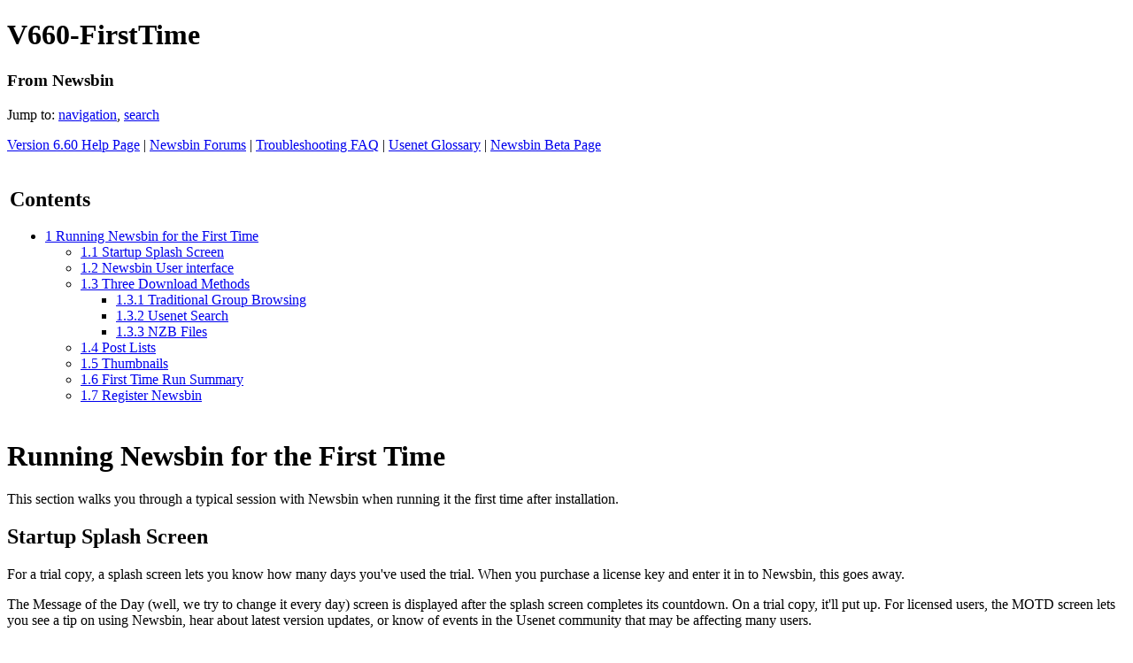

--- FILE ---
content_type: text/html; charset=utf-8
request_url: https://help.newsbin.com/index.php/V660-FirstTime
body_size: 23700
content:

<!DOCTYPE html PUBLIC "-//W3C//DTD XHTML 1.0 Strict//EN" "http://www.w3.org/TR/xhtml1/DTD/xhtml1-strict.dtd">
<html lang="en" dir="ltr">
<head>
<title>V660-FirstTime - Newsbin</title>
<meta http-equiv="Content-Type" content="text/html; charset=utf-8" />
<meta name="generator" content="MediaWiki 1.16.5" />
<link rel="shortcut icon" href="/favicon.ico" />
<link rel="search" type="application/opensearchdescription+xml" href="/opensearch_desc.php" title="Newsbin (en)" />
<link rel="alternate" type="application/atom+xml" title="Newsbin Atom feed" href="/index.php?title=Special:RecentChanges&amp;feed=atom" />
<link rel="stylesheet" href="/skins/common/shared.css?270" media="screen" />
<link rel="stylesheet" href="/skins/common/commonPrint.css?270" media="print" />
<link rel="stylesheet" href="/skins/monobook/main.css?270" media="screen" />
<!--[if lt IE 5.5000]><link rel="stylesheet" href="/skins/monobook/IE50Fixes.css?270" media="screen" /><![endif]-->
<!--[if IE 5.5000]><link rel="stylesheet" href="/skins/monobook/IE55Fixes.css?270" media="screen" /><![endif]-->
<!--[if IE 6]><link rel="stylesheet" href="/skins/monobook/IE60Fixes.css?270" media="screen" /><![endif]-->
<!--[if IE 7]><link rel="stylesheet" href="/skins/monobook/IE70Fixes.css?270" media="screen" /><![endif]-->
<link rel="stylesheet" href="/index.php?title=MediaWiki:Common.css&amp;usemsgcache=yes&amp;ctype=text%2Fcss&amp;smaxage=18000&amp;action=raw&amp;maxage=18000" />
<link rel="stylesheet" href="/index.php?title=MediaWiki:Print.css&amp;usemsgcache=yes&amp;ctype=text%2Fcss&amp;smaxage=18000&amp;action=raw&amp;maxage=18000" media="print" />
<link rel="stylesheet" href="/index.php?title=MediaWiki:Monobook.css&amp;usemsgcache=yes&amp;ctype=text%2Fcss&amp;smaxage=18000&amp;action=raw&amp;maxage=18000" />
<link rel="stylesheet" href="/index.php?title=-&amp;action=raw&amp;maxage=18000&amp;gen=css" />
<script>
var skin="monobook",
stylepath="/skins",
wgUrlProtocols="http\\:\\/\\/|https\\:\\/\\/|ftp\\:\\/\\/|irc\\:\\/\\/|gopher\\:\\/\\/|telnet\\:\\/\\/|nntp\\:\\/\\/|worldwind\\:\\/\\/|mailto\\:|news\\:|svn\\:\\/\\/",
wgArticlePath="/index.php/$1",
wgScriptPath="",
wgScriptExtension=".php",
wgScript="/index.php",
wgVariantArticlePath=false,
wgActionPaths={},
wgServer="http://help.newsbin.com",
wgCanonicalNamespace="",
wgCanonicalSpecialPageName=false,
wgNamespaceNumber=0,
wgPageName="V660-FirstTime",
wgTitle="V660-FirstTime",
wgAction="view",
wgArticleId=1654,
wgIsArticle=true,
wgUserName=null,
wgUserGroups=null,
wgUserLanguage="en",
wgContentLanguage="en",
wgBreakFrames=false,
wgCurRevisionId=5243,
wgVersion="1.16.5",
wgEnableAPI=true,
wgEnableWriteAPI=true,
wgSeparatorTransformTable=["", ""],
wgDigitTransformTable=["", ""],
wgMainPageTitle="Main Page",
wgFormattedNamespaces={"-2": "Media", "-1": "Special", "0": "", "1": "Talk", "2": "User", "3": "User talk", "4": "Newsbin", "5": "Newsbin talk", "6": "File", "7": "File talk", "8": "MediaWiki", "9": "MediaWiki talk", "10": "Template", "11": "Template talk", "12": "Help", "13": "Help talk", "14": "Category", "15": "Category talk"},
wgNamespaceIds={"media": -2, "special": -1, "": 0, "talk": 1, "user": 2, "user_talk": 3, "newsbin": 4, "newsbin_talk": 5, "file": 6, "file_talk": 7, "mediawiki": 8, "mediawiki_talk": 9, "template": 10, "template_talk": 11, "help": 12, "help_talk": 13, "category": 14, "category_talk": 15, "image": 6, "image_talk": 7},
wgSiteName="Newsbin",
wgCategories=[],
wgRestrictionEdit=[],
wgRestrictionMove=[];
</script><script src="/skins/common/wikibits.js?270"></script>
<script src="/skins/common/ajax.js?270"></script>
<script src="/index.php?title=-&amp;action=raw&amp;gen=js&amp;useskin=monobook&amp;270"></script>

</head>
<body class="mediawiki ltr ns-0 ns-subject page-V660-FirstTime skin-monobook">
<div id="globalWrapper">
<div id="column-content"><div id="content" >
	<a id="top"></a>
	
	<h1 id="firstHeading" class="firstHeading">V660-FirstTime</h1>
	<div id="bodyContent">
		<h3 id="siteSub">From Newsbin</h3>
		<div id="contentSub"></div>
		<div id="jump-to-nav">Jump to: <a href="#column-one">navigation</a>, <a href="#searchInput">search</a></div>
		<!-- start content -->
<p><a href="/index.php/V660" title="V660">Version 6.60 Help Page</a> |
<a href="http://forums.newsbin.com/" class="external text" rel="nofollow">Newsbin Forums</a> |
<a href="/index.php/Troubleshooting" title="Troubleshooting">Troubleshooting FAQ</a> |
<a href="/index.php/Glossary" title="Glossary">Usenet Glossary</a> |
<a href="http://www.newsbin.com/beta.php" class="external text" rel="nofollow">Newsbin Beta Page</a>
</p>
<table id="toc" class="toc"><tr><td><div id="toctitle"><h2>Contents</h2></div>
<ul>
<li class="toclevel-1 tocsection-1"><a href="#Running_Newsbin_for_the_First_Time"><span class="tocnumber">1</span> <span class="toctext">Running Newsbin for the First Time</span></a>
<ul>
<li class="toclevel-2 tocsection-2"><a href="#Startup_Splash_Screen"><span class="tocnumber">1.1</span> <span class="toctext">Startup Splash Screen</span></a></li>
<li class="toclevel-2 tocsection-3"><a href="#Newsbin_User_interface"><span class="tocnumber">1.2</span> <span class="toctext">Newsbin User interface</span></a></li>
<li class="toclevel-2 tocsection-4"><a href="#Three_Download_Methods"><span class="tocnumber">1.3</span> <span class="toctext">Three Download Methods</span></a>
<ul>
<li class="toclevel-3 tocsection-5"><a href="#Traditional_Group_Browsing"><span class="tocnumber">1.3.1</span> <span class="toctext">Traditional Group Browsing</span></a></li>
<li class="toclevel-3 tocsection-6"><a href="#Usenet_Search"><span class="tocnumber">1.3.2</span> <span class="toctext">Usenet Search</span></a></li>
<li class="toclevel-3 tocsection-7"><a href="#NZB_Files"><span class="tocnumber">1.3.3</span> <span class="toctext">NZB Files</span></a></li>
</ul>
</li>
<li class="toclevel-2 tocsection-8"><a href="#Post_Lists"><span class="tocnumber">1.4</span> <span class="toctext">Post Lists</span></a></li>
<li class="toclevel-2 tocsection-9"><a href="#Thumbnails"><span class="tocnumber">1.5</span> <span class="toctext">Thumbnails</span></a></li>
<li class="toclevel-2 tocsection-10"><a href="#First_Time_Run_Summary"><span class="tocnumber">1.6</span> <span class="toctext">First Time Run Summary</span></a></li>
<li class="toclevel-2 tocsection-11"><a href="#Register_Newsbin"><span class="tocnumber">1.7</span> <span class="toctext">Register Newsbin</span></a></li>
</ul>
</li>
</ul>
</td></tr></table><script>if (window.showTocToggle) { var tocShowText = "show"; var tocHideText = "hide"; showTocToggle(); } </script>
<h1> <span class="mw-headline" id="Running_Newsbin_for_the_First_Time">Running Newsbin for the First Time</span></h1>
<p>This section walks you through a typical session with Newsbin when running it the first time after installation.
</p>
<h2> <span class="mw-headline" id="Startup_Splash_Screen">Startup Splash Screen</span></h2>
<p>For a trial copy, a splash screen lets you know how many days you've used the trial.  When you purchase a license key and enter it in to Newsbin, this goes away.
</p><p>The Message of the Day (well, we try to change it every day) screen is displayed after the splash screen completes its countdown.  On a trial copy, it'll put up.  For licensed users, the MOTD screen lets you see a tip on using Newsbin, hear about latest version updates, or know of events in the Usenet community that may be affecting many users.  
</p><p>Click the Ok button on the MOTD to start using Newsbin.
</p>
<h2> <span class="mw-headline" id="Newsbin_User_interface">Newsbin User interface</span></h2>
<p>Newsbin can look complex (and it is due to the many features it provides) but basically the top pane hosts tabs that help you find stuff and the bottom pane hosts tabs to show where Newsbin put the files you download (as well as status and logging of activity).  
</p><p>Newsbin has methods to give you a great deal of control over the user interface.  If you've run previous versions of Newsbin and liked the layout, for example VErsion 4 or Version 5, you have the option during installation to choose one of those layouts to start out.  Otherwise, Version 6 has a default layout and you can learn how to customize it later.
</p>
<h2> <span class="mw-headline" id="Three_Download_Methods">Three Download Methods</span></h2>
<p>There are three primary ways people find content and download files from Usenet Newsgroups.  
</p>
<ol><li>The Traditional method where you subscribe to groups, download post headers, and select items of interest for download.
</li><li>Using our optional Usenet Search service, you can search for content by keyword across the binary newsgroups we index on our server.
</li><li>You can obtain NZB files from a third party Usenet Indexing site
</li></ol>
<p>Newsbin has advanced features to make you productive no matter which method you prefer.
</p>
<h3> <span class="mw-headline" id="Traditional_Group_Browsing">Traditional Group Browsing</span></h3>
<p>Traditionally, you subscribe to a group, review all of the posts, and download what you choose.  Newsbin offers filters and find methods to sift through the groups that have huge volumes of daily posts.  The groups tab holds the groups you are subscribing too. See <a href="/index.php/V600-AddGroups" title="V600-AddGroups">Add Groups</a> and working with <a href="/index.php/V600-Filters" title="V600-Filters">Filters</a>. 
</p><p>Newsbin has some example newsgroups pre-configured in example Group of Groups (GoG) folders: Planes, Trains, Automobiles, and Motorcycles.  You can create your own GoG folders to organize your newsgroups.  The "Unsorted" folder is the default folder where any groups you add are placed.  This folder cannot be removed or renamed.  You can move groups out of the Unsorted folder and into a different GoG folder using click and drag.
</p><p><a href="/index.php/File:600_FirstRun.jpg" class="image"><img alt="600 FirstRun.jpg" src="/images/6/68/600_FirstRun.jpg" width="928" height="701" /></a>
</p>
<h3> <span class="mw-headline" id="Usenet_Search">Usenet Search</span></h3>
<p>Newsbin has an integrated search engine that accesses a database of the most popular content on Usenet.  We do not currently include picture groups in our search database, but most the other binary newsgroups are included.  The Search tab allows you to do <a href="http://isearch.newsbin.com/iSearchHelp.htm" class="external text" rel="nofollow">keyword</a> searches to find stuff.  This is the most convenient way to locate content that may show up on any of many different groups.  This is a <a href="http://isearch.newsbin.com/" class="external text" rel="nofollow">subscription</a> service.  The trial version comes with a limited number of searches.  See <a href="/index.php/V600-Tabs-Search" title="V600-Tabs-Search"> Internet Search Tab</a> for more details. 
</p><p>To use Search, click on the Search Button or hit the F3 key.  Make sure the drop-down box says "Internet" and enter a search term in the box to the right of the Find and Clear buttons, then click "Find" to perform the search.  Search results are displayed in a list. 
</p><p>You just click the checkbox to the left of an item to tell Newsbin to download it. 
</p><p><a href="/index.php/File:600_SearchTab.jpg" class="image"><img alt="600 SearchTab.jpg" src="/images/7/77/600_SearchTab.jpg" width="957" height="648" /></a>
</p>
<h3> <span class="mw-headline" id="NZB_Files">NZB Files</span></h3>
<p>Newsbin will download Usenet binaries based on the contents of an NZB file.  An NZB file contains a list of all the parts of a multi part post.  NZB files can be created by hand by the original author of a post, by Usenet Indexing Database providers and by you or other users.  However you find one, you can use Newsbin to download the intended post.  If you have an NZB, click File, Load NZBs to get a File Open dialog.  Or, double click the NZB file from Windows Explorer.  See <a href="http://help.newsbin.com/index.php/V600-NZB" class="external text" rel="nofollow">NZB file processing</a>. As with all methods, the downloading is tracked in the lower pane.  The downloaded results end up in the Files tab.
</p>
<h2> <span class="mw-headline" id="Post_Lists">Post Lists</span></h2>
<p>No matter which of the three download methods you use, they all make use of a Post List. Either the post list is populated with post headers loaded from disk, loaded from an NZB file, or filled with search results.
</p><p>To keep things simple and demonstrate how this works, double click on the a.b.pictures.aviation group.  This has just a few thousand entries in it regularly so the headers download quickly.  This will download the latest headers and open a new tab for that group that we call the Post List (a list of the posts).  Since this will be the first time you try to view this group, Newsbin warns you that it did't find any entries loaded in your Newsbin database.  No problem, Newsbin is looking them up at the same time.  Click ok. 
</p><p>Click on the date column header twice to sort the posts by how old they are (with the newest first). Then click the checkbox to the left of the first entry in the list.  
</p><p>In the lower pane, in the files tab, you will see the picture show up.  Double click the picture.  
</p><p><a href="/index.php/File:600_DownloadFiles.jpg" class="image"><img alt="600 DownloadFiles.jpg" src="/images/f/fb/600_DownloadFiles.jpg" width="928" height="748" /></a>
</p><p><br />
No matter how big the post or complex the data in the post Newsbin works the same way to select it and deliver it to this Files tab.  The <a href="/index.php/Glossary#Download_Path" title="Glossary">Download Path</a> column in the <a href="/index.php/V600-Tabs-Files" title="V600-Tabs-Files">Files tab</a> shows you where the file is stored on your PC.  
</p><p>If you want to add a newsgroup, click the <a href="/index.php/V540-AddGroups" title="V540-AddGroups">Add Groups...</a> button.  From the Add Group Dialog you can download the list of groups that your server supports and select newsgroups to add to your Groups tab.
</p><p>If this is your first time looking at usenet <a href="/index.php/V600-Tabs-Posts" title="V600-Tabs-Posts">posts</a>, you’re probably in shock.  It takes some getting used to.  You start to see the structure and commonality in the subject of the posts over time.  Be patient with the process as you get used to it.  
</p><p>On a default installation, <a href="/index.php/Glossary#Compact_View" title="Glossary">Compact View</a> is turned on.  This feature has rolled up many small parts of a <a href="/index.php/Glossary#Multi-part_post" title="Glossary">multi-part post</a> into a single line for you to view (and download all at once).  You should keep this turned on most of the time.
</p><p>Use the size of the post to get an idea of which posts are the content and which ones support the main content of the post (repair files, information files, sample of the file).  In music and picture groups, almost everything is small and rarely in multiple parts.  In other groups where large multipart posts are common, there are several kinds of files that you are looking at.  Keep your cool.  You will get the hang of it.
</p>
<h2> <span class="mw-headline" id="Thumbnails">Thumbnails</span></h2>
<p>When working with picture groups, Click View, Thumbnails prior to downloading pictures to see a smaller representation of each image after they are downloaded.  You can get the full size image by double-clicking on the thumbnail image or, go to the "Files" tab and double-click the file to launch your image viewer.  You can resize the panes in NewsBin to best fit your use by clicking and dragging between panes.  You can increase the number of Thumbnails to display under the <a href="/index.php/V540-Options-Setup" title="V540-Options-Setup">Setup</a> Options screen.
</p><p>Here is an example of NewsBin showing thumbnail images of files submitted for download from the a.b.pictures.aviation newsgroup.
</p><p><a href="/index.php/File:600_Thumbnails.jpg" class="image"><img alt="600 Thumbnails.jpg" src="/images/c/cc/600_Thumbnails.jpg" width="928" height="748" /></a>
</p>
<h2> <span class="mw-headline" id="First_Time_Run_Summary">First Time Run Summary</span></h2>
<p>So now you know the basics for getting started.  Downloading files other than images is just as easy, they just take longer because they are probably bigger.  As files download successfully, they are listed in the Files tab.  If you have installed an application that knows how to handle the file, for example JPG, MP3, or MPG, then just double-click on the file from the Files tab and the appropriate application will be launched to play/display the file.
</p><p>Windows has viewers/players for most stuff.  Some binaries need special viewers or players.  A quick google search should help you find a tool for free.  We have some <a href="http://www.usenettools.net/media.htm" class="external text" rel="nofollow">tools</a> we know are clean.  We don’t do regular research on new entrants to the market so you might find something better if you look around.  
</p><p>Play with some of the options and use this help site for more detailed explanations of how the many options and settings work.  A detailed breakdown of every setting is available in the <a href="/index.php/V600-Reference" title="V600-Reference">Reference Guide</a>.
</p>
<h2> <span class="mw-headline" id="Register_Newsbin">Register Newsbin</span></h2>
<p>If you didn’t register Newsbin, follow <a href="http://www.newsbin.com/buy.php" class="external text" rel="nofollow">this link to order a key</a>.  Once you have a key, it is good for life and up to three different machines.  You will get a user ID with access to the Newsbin Control Panel for managing your search subscription and personal information.  You can also have access to the beta releases if you are interested in that. 
</p><p>We hope you see the value.  The license fee is a one time thing.  If you purchase one year of our Usenet Search service, the key is free! Having the search feature saves you from having to download multi gigabytes of header data when you are in search of something specific.  It's optional, but very helpful.
</p><p><br />
Back to <a href="/index.php/V600-Install" title="V600-Install">Installation Page</a>
</p>
<!-- 
NewPP limit report
Preprocessor node count: 46/1000000
Post-expand include size: 204/2097152 bytes
Template argument size: 0/2097152 bytes
Expensive parser function count: 0/100
-->

<!-- Saved in parser cache with key helpwiki:pcache:idhash:1654-0!1!0!!en!2!edit=0 and timestamp 20260116093917 -->
<div class="printfooter">
Retrieved from "<a href="http://help.newsbin.com/index.php/V660-FirstTime">http://help.newsbin.com/index.php/V660-FirstTime</a>"</div>
		<div id='catlinks' class='catlinks catlinks-allhidden'></div>		<!-- end content -->
				<div class="visualClear"></div>
	</div>
</div></div>
<div id="column-one">
	<div id="p-cactions" class="portlet">
		<h5>Views</h5>
		<div class="pBody">
			<ul>
				 <li id="ca-nstab-main" class="selected"><a href="/index.php/V660-FirstTime" title="View the content page [c]" accesskey="c">Page</a></li>
				 <li id="ca-talk" class="new"><a href="/index.php?title=Talk:V660-FirstTime&amp;action=edit&amp;redlink=1" title="Discussion about the content page [t]" accesskey="t">Discussion</a></li>
				 <li id="ca-viewsource"><a href="/index.php?title=V660-FirstTime&amp;action=edit" title="This page is protected.&#10;You can view its source [e]" accesskey="e">View source</a></li>
				 <li id="ca-history"><a href="/index.php?title=V660-FirstTime&amp;action=history" title="Past revisions of this page [h]" accesskey="h">History</a></li>
			</ul>
		</div>
	</div>
	<div class="portlet" id="p-personal">
		<h5>Personal tools</h5>
		<div class="pBody">
			<ul>
				<li id="pt-login"><a href="/index.php?title=Special:UserLogin&amp;returnto=V660-FirstTime" title="You are encouraged to log in; however, it is not mandatory [o]" accesskey="o">Log in</a></li>
			</ul>
		</div>
	</div>
	<div class="portlet" id="p-logo">
		<a style="background-image: url(/skins/common/images/robot.png);" href="/index.php/Main_Page" title="Visit the main page"></a>
	</div>
	<script type="text/javascript"> if (window.isMSIE55) fixalpha(); </script>
	<div class='generated-sidebar portlet' id='p-navigation'>
		<h5>Navigation</h5>
		<div class='pBody'>
			<ul>
				<li id="n-Version-6-Help"><a href="/index.php/V660">Version 6 Help</a></li>
				<li id="n-Version-5-Help"><a href="/index.php/V550">Version 5 Help</a></li>
				<li id="n-Troubleshooting-FAQ"><a href="/index.php/Troubleshooting">Troubleshooting FAQ</a></li>
				<li id="n-Newsbin-Website"><a href="http://www.newsbin.com">Newsbin Website</a></li>
				<li id="n-Twitter"><a href="http://twitter.com/newsbin">Twitter</a></li>
				<li id="n-Youtube"><a href="http://www.youtube.com/user/NewsbinPro">Youtube</a></li>
				<li id="n-News-Servers"><a href="http://www.usenettools.net/news.htm">News Servers</a></li>
				<li id="n-Newsbin-Support-Form"><a href="https://www.newsbin.com/contact.php">Newsbin Support Form</a></li>
			</ul>
		</div>
	</div>
	<div id="p-search" class="portlet">
		<h5><label for="searchInput">Search</label></h5>
		<div id="searchBody" class="pBody">
			<form action="/index.php" id="searchform">
				<input type='hidden' name="title" value="Special:Search"/>
				<input id="searchInput" title="Search Newsbin" accesskey="f" type="search" name="search" />
				<input type='submit' name="go" class="searchButton" id="searchGoButton"	value="Go" title="Go to a page with this exact name if exists" />&nbsp;
				<input type='submit' name="fulltext" class="searchButton" id="mw-searchButton" value="Search" title="Search the pages for this text" />
			</form>
		</div>
	</div>
	<div class="portlet" id="p-tb">
		<h5>Toolbox</h5>
		<div class="pBody">
			<ul>
				<li id="t-whatlinkshere"><a href="/index.php/Special:WhatLinksHere/V660-FirstTime" title="List of all wiki pages that link here [j]" accesskey="j">What links here</a></li>
				<li id="t-recentchangeslinked"><a href="/index.php/Special:RecentChangesLinked/V660-FirstTime" title="Recent changes in pages linked from this page [k]" accesskey="k">Related changes</a></li>
<li id="t-specialpages"><a href="/index.php/Special:SpecialPages" title="List of all special pages [q]" accesskey="q">Special pages</a></li>
				<li id="t-print"><a href="/index.php?title=V660-FirstTime&amp;printable=yes" rel="alternate" title="Printable version of this page [p]" accesskey="p">Printable version</a></li>				<li id="t-permalink"><a href="/index.php?title=V660-FirstTime&amp;oldid=5243" title="Permanent link to this revision of the page">Permanent link</a></li>			</ul>
		</div>
	</div>
</div><!-- end of the left (by default at least) column -->
<div class="visualClear"></div>
<div id="footer">
	<div id="f-poweredbyico"><a href="http://www.mediawiki.org/"><img src="/skins/common/images/poweredby_mediawiki_88x31.png" height="31" width="88" alt="Powered by MediaWiki" /></a></div>
	<ul id="f-list">
		<li id="lastmod"> This page was last modified on 12 February 2015, at 21:38.</li>
		<li id="viewcount">This page has been accessed 122,847 times.</li>
		<li id="privacy"><a href="/index.php/Newsbin:Privacy_policy" title="Newsbin:Privacy policy">Privacy policy</a></li>
		<li id="about"><a href="/index.php/Newsbin:About" title="Newsbin:About">About Newsbin</a></li>
		<li id="disclaimer"><a href="/index.php/Newsbin:General_disclaimer" title="Newsbin:General disclaimer">Disclaimers</a></li>
	</ul>
</div>
</div>

<script>if (window.runOnloadHook) runOnloadHook();</script>
<!-- Served in 0.575 secs. --></body></html>
